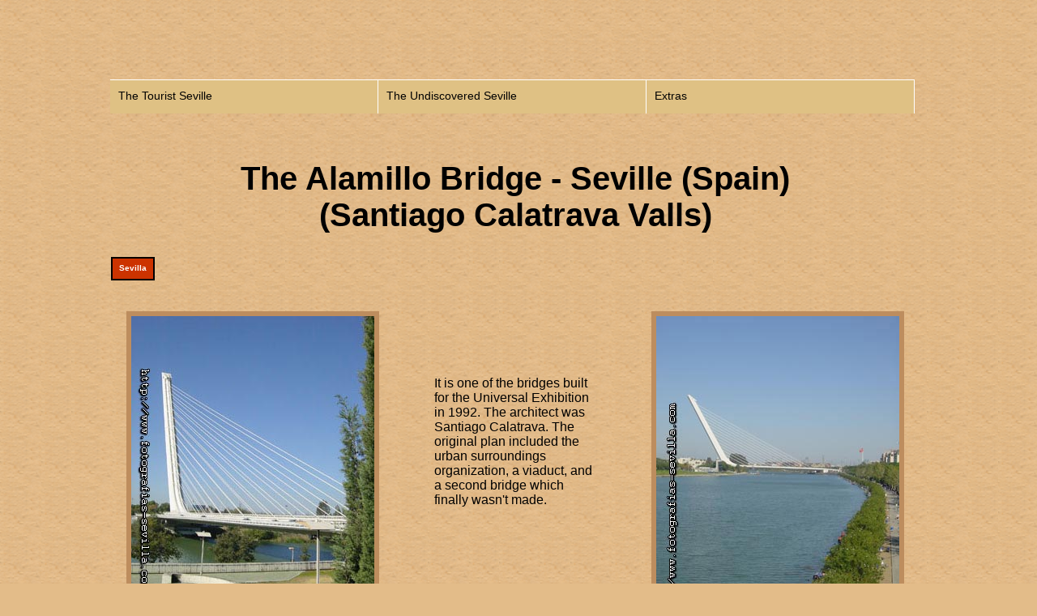

--- FILE ---
content_type: text/html; charset=UTF-8
request_url: http://photos-seville.com/the-alamillo.php
body_size: 3404
content:
<!DOCTYPE HTML PUBLIC "-//W3C//DTD HTML 4.01 Transitional//EN"
"http://www.w3.org/TR/html4/loose.dtd">
<html>
<head>
<title>Alamillo Bridge and Park - Seville (Spain)</title>
<meta name="description" content="Lots of pictures and information about the Alamillo Bridge by the architect Santiago Calatrava Valls.">
<meta name="keywords" content="seville,alamillo,park">
<meta name="robots" content="index,follow">
<meta name="author" content="Rafael Bellvis Zambrano">
<meta http-equiv="Content-Type" content="text/html; charset=utf-8">
<meta http-equiv="Content-Language" content="en">
<meta http-equiv="imagetoolbar" content="no">
<link rel="shortcut icon" href="favicon.ico">
<link rel="stylesheet" type="text/css" href="sevillepictures.css">
<link rel="stylesheet" media="all" type="text/css" href="final_drop.css">
<!--[if lte IE 6]>
<link rel="stylesheet" media="all" type="text/css" href="final_drop_ie.css" />
<![endif]-->


<!--[if lte IE 6]>
<style>
#ads {display:none;}
#smallads {display:none;}

#adsie {clear:both; text-align:center; width:750px; margin-top:10px;}
#smalladsie {clear:both; text-align:center; width:468px; margin-top:10px;}
</style>
<![endif]--><style type="text/css">
<!--
#contenedor {
			width:1000px;
			margin-top:0;
            margin-right:auto;
            margin-bottom:0;
            margin-left:auto;}

-->
</style>
</head>

<body>
<div id="contenedor">

<script type="text/javascript">
window.google_analytics_uacct = "UA-425086-5";
</script>

<div class="anuncios">
<script type="text/javascript"><!--
google_ad_client = "pub-1795874189541952";
google_ad_width = 728;
google_ad_height = 90;
google_ad_format = "728x90_as";
google_ad_type = "text";
google_ad_channel = "";
google_color_border = "000000";
google_color_bg = "E3BC89";
google_color_link = "0000FF";
google_color_text = "000000";
google_color_url = "7F7F7F";
//-->
</script>
<script type="text/javascript"
  src="http://pagead2.googlesyndication.com/pagead/show_ads.js">
</script>
</div>

<div class="menu">

<ul>
<li><a class="drop" href="http://photos-seville.com/" title="Index - Photos of Seville, Spain">The Tourist Seville
<!--[if IE 7]><!-->
</a>
<!--<![endif]-->

<table><tr><td>

<ul>
<li><a href="seville-map.php"  title="Known the situation on the plane of the outstanding places of Seville, with links to the photos and description" ><span style="font-weight:bold;">-Tourist map from the historic centre</span></a>
<li><a href="http://photos-seville.com/cathedral/"  title="The Cathedral" >-The Cathedral</a>
<li><a href="http://photos-seville.com/cathedral/west-side.php"  title="The Cathedral, West Side" >-The Cathedral, West Side</a>
<li><a href="the-giralda.php"  title="The Giralda, Seville's Cathedral Tower" >-The Giralda: the Cathedral's Tower </a>
<li><a href="the-giralda-legends.php"  title="legends and anecdotes of the Giralda" >-The Giralda, legends and anecdotes</a>
<li><a href="tower-gold.php" title="The Tower of Gold (Torre del Oro)" >-The Tower of Gold</a>
<li><a href="the-paseo-colon.php" title="Photos and information of the Paseo Colon" >-The Paseo Colon</a>
<li><a href="triana-bridge.php" title="The Triana's bridge" >-The Triana Bridge</a>
<li><a href="maria-luisa-park.php"  title="Pictures and information about the Maria Luisa Park" >-The Maria Luisa Park</a>
<li><a href="spain-square.php"  title="The Spain's Square" >-The Spain Square</a>
<li><a href="santa-cruz-neighbourhood.php"  title="The Santa Cruz Neighbourhood of Seville" >-The Santa Cruz Neighbourhood</a>
<li><a href="bridges-1992.php"  title="Bridges from the Universal Exhibition in 1992" >-Bridges from the Expo'92</a>
<li><a href="the-alamillo.php"  title="The Alamillo Bridge" >-Alamillo Bridge</a>
<li><a href="the-alamillo-park.php"  title="Alamillo Park - Seville (Spain)" >-Alamillo Park</a>
<li><a href="fine-arts-museum.php"  title="Pictures and information about the Fine Arts Museum" >-Fine Arts Museum</a>
<li><a href="archaeological-museum.php"  title="Pictures and information about the Archaeological Museum" >-Archaeological Museum</a>
<li><a href="mudejar-pavilion.php"  title="Pictures and information about the Museum of Popular Arts and Custom" >-Popular Arts and Custom Museum</a>
<li><a href="san-luis-church.php"  title="The San luis de los Franceses Church (Saint Louis of the French) 18th Century" >-San Luis (Saint Louis) Church</a>
<li><a href="the-plaza-armas.php"  title="See the Plaza de Armas shopping center" >-The Plaza Armas</a>
<li><a href="plaza-armas-hotel.php"  title="See the Plaza de Armas hotel" >-The Plaza de Armas hotel</a>
<li><a href="palace-houses.php"  title="Palaces and Palace-Houses" >-Palace-Houses</a>
<li><a href="pilatos-house.php"  title="The Pilatos House, a palace from Seville city" >-The Pilatos House</a>
<li><a href="pinelo-house.php"  title="The Pinelo House, a palaces from Seville" >-The Pinelo House</a>
<li><a href="http://fotografias-sevilla.com/"  title="Spanish version - Version en espa&ntilde;ol" >-Fotos de Sevilla</a>
</ul>
	


</td></tr></table>

<!--[if lte IE 6]>
</a>
<![endif]-->

</li>


<li><a href="http://photos-seville.com/" title="Index - Photos of Seville, Spain">The Undiscovered Seville 
<!--[if IE 7]><!-->
</a>
<!--<![endif]-->


<table><tr><td>

<ul>
<li><a href="seville-map.php"  title="Known the situation on the plane of the outstanding places of Seville, with links to the photos and description" ><span style="font-weight:bold;">-Tourist map from the historic centre</span></a>
<li><a href="gothic-mudejar-churches.php"  title="Gothic-Mudejar Churches from the beginning of the 14th century" >-Gothic-Mudejar Churches first group</a>
<li><a href="santa-marina-church.php"  title="Santa Marina Gothic Church, 14th century" >&middot;&middot;&middot;&middot;&middot;Santa Marina Church</a>
<li><a href="san-gil-church.php"  title="San Gil Gothic Church, 14th century" >&middot;&middot;&middot;&middot;&middot;San Gil Church</a>
<li><a href="santa-lucia-church.php"  title="Santa Lucia Gothic Church, 14th century" >&middot;&middot;&middot;&middot;&middot;Santa Lucia Church</a>
<li><a href="san-isidoro-church.php"  title="San Isidoro Gothic Church, 14th century" >&middot;&middot;&middot;&middot;&middot;San Isidoro Church</a>
<li><a href="more-gothic-mudejar-churches.php"  title="Gothic-Mudejar Churches built from the second half of the 14th century onwards" >-Gothic-Mudejar Churches second group</a>
<li><a href="san-esteban-church.php"  title="San Esteban Gothic Church, 14th century" >&middot;&middot;&middot;&middot;&middot;San Esteban Church</a>
<li><a href="san-marcos-church.php"  title="San Marcos Gothic Church, 14th century" >&middot;&middot;&middot;&middot;&middot;San Marcos Church</a>
<li><a href="exhibition-1929.php"  title="Pictures and information about the Ibero-American Exhibition in 1929" >-Ibero-American Exhibition in 1929</a>
<li><a href="royal-pavilion.php"  title="Pictures and information about the Royal pavilion of the Iberoamerican Exhibition of 1929" >&middot;&middot;&middot;&middot;&middot;Royal pavilion</a>
<li><a href="peru-pavilion.php"  title="Pictures and information about the Peru pavilion of the Ibero-American Exhibition of 1929" >&middot;&middot;&middot;&middot;&middot;Peru pavilion</a>
<li><a href="portugal-pavilion.php"  title="Pictures and information about the Portugal pavilion of the Ibero-American Exhibition of 1929" >&middot;&middot;&middot;&middot;&middot;Portugal pavilion</a>
<li><a href="brasil-pavilion.php"  title="Pictures and information about the Brasil pavilion of the Ibero-American Exhibition of 1929" >&middot;&middot;&middot;&middot;&middot;Brasil pavilion</a>
<li><a href="colombia-pavilion.php"  title="Pictures and information about the Colombia pavilion of the Ibero-American Exhibition of 1929" >&middot;&middot;&middot;&middot;&middot;Colombia pavilion</a>
<li><a href="argentina-pavilion.php"  title="Pictures and information about the Argentina pavilion of the Ibero-American Exhibition of 1929" >&middot;&middot;&middot;&middot;&middot;Argentina pavilion</a>
<li><a href="chile-pavilion.php"  title="Pictures and information about the Chile pavilion of the Ibero-American Exhibition of 1929" >&middot;&middot;&middot;&middot;&middot;Chile pavilion</a>
<li><a href="cuba-pavilion.php"  title="Pictures and information about the Cuba pavilion of the Ibero-American Exhibition of 1929" >&middot;&middot;&middot;&middot;&middot;Cuba pavilion</a>
<li><a href="united-states-pavilion.php"  title="Pictures and information about the United States pavilion of the Ibero-American Exhibition of 1929" >&middot;&middot;&middot;&middot;&middot;United States pavilion</a>
<li><a href="http://photos-seville.com/costurero-reina/" title="Generals photosof the Costurero de la Reina" >-Costurero de la Reina</a>
<li><a href="costurero-reina/details.php" title="Pictures of details of the Costurero de la Reina" >&middot;&middot;&middot;&middot;&middot;Details of Costurero</a>
<li><a href="costurero-reina/before-restoration.php" title="Photos of the building before the last restoration" >&middot;&middot;&middot;&middot;&middot;before restoration</a>
<li><a href="http://fotografias-sevilla.com"  title="Spanish version - Version en espa&ntilde;ol" >-Fotografias de Sevilla</a>
</ul>

</td></tr></table>

<!--[if lte IE 6]>
</a>
<![endif]-->

</li>

<li><a href="http://photos-seville.com/" title="Index - Photos of Seville, Spain">Extras
<!--[if IE 7]><!-->
</a>
<!--<![endif]-->

<table><tr><td>

<ul>
<li><a href="seville-map.php"  title="Known the situation on the plane of the outstanding places of Seville, with links to the photos and description" ><span style="font-weight:bold;">-Tourist map from Seville</span></a>
<li><a href="weather.php"  title="Weather in Seville - Weather forecast for Seville, Spain" >-Seville weather forecast</a>
<li><a href="http://photos-seville.com/monuments-seville-museums.php"  title="Tourism information about monuments and museum of Seville" >-Monuments of Seville museums</a>
<li><a href="cadiz-cathedral.php"  title="The Cadiz Cathedral" >-The Cadiz Cathedral</a>
<li><a href="madrid-2012.php"  title="Madrid, the olimpic dream" >-Madrid 2012</a>
<li><a href="madrid.php"  title="Pictures of Madrid" >-Othres pictures of Madrid</a>
<li><a href="links.php"  title="Links about Seville" >+Links about Seville</a>
<li><a href="http://fotografias-sevilla.com/" title="Spanish version - Version en espa&ntilde;ol" >-Fotos de Sevilla</a>
</ul>

</td></tr></table>

<!--[if lte IE 6]>
</a>
<![endif]-->

	</li>

	</ul>



<!--[if lte IE 6]>
</a>
<![endif]-->


</div>



<h1>The Alamillo Bridge - Seville (Spain) <br>(Santiago Calatrava Valls)</h1>
<a class="navp" href="http://fotografias-sevilla.com/alamillo.php" title="Spanish version - Version en espa&ntilde;ol">Sevilla</a>
<div class="clear">&nbsp;</div>
  
<div class="verticales2yt">
<img src="http://fotografias-sevilla.com/2261105.jpg" alt="Alamillo Bridge of Seville" title="Seville, Alamillo Bridge" align="left"/>
<img src="http://fotografias-sevilla.com/7861105.jpg" alt="Alamillo Bridge of Seville" title="Seville, Alamillo Bridge" align="right"/>
<p class="estiloa" style=" padding-left:400px; padding-right:400px; padding-top:100px">
It is one of the bridges built for the Universal Exhibition in 1992. The architect was Santiago Calatrava. The original plan included the urban surroundings organization, a viaduct, and a second bridge which finally wasn't made.</p>
<div class="clear">&nbsp;</div>
</div>

<div class="vertical3">
<img src="http://fotografias-sevilla.com/1361105.jpg" alt="Alamillo Bridge of Seville" title="Seville, Alamillo Bridge"/>
<img src="http://fotografias-sevilla.com/5961105.jpg" alt="Alamillo Bridge of Seville" title="Seville, Alamillo Bridge"/>
<img src="http://fotografias-sevilla.com/2761105.jpg" alt="Alamillo Bridge of Seville" title="Seville, Alamillo Bridge"/>
<div class="clear">&nbsp;</div>
</div>

<div class="horizontal2ytexto">
<img src="http://fotografias-sevilla.com/1961105.jpg" alt="Alamillo Bridge of Seville" title="Seville, Alamillo Bridge" align="left"/><img src="http://fotografias-sevilla.com/5461105.jpg" alt="Alamillo Bridge of Seville" title="Seville, Alamillo Bridge" align="right"/>
<p class="estiloa" style="padding-top:100px">The mast can be seen from a long distance. It is 142 metres high.</p>
<div class="clear">&nbsp;</div>
</div>

<div class="vertical3">
<img src="http://fotografias-sevilla.com/3061105.jpg" alt="Alamillo Bridge of Seville" title="Seville, Alamillo Bridge"/>
<img src="http://fotografias-sevilla.com/7361105.jpg" alt="Alamillo Bridge of Seville" title="Seville, Alamillo Bridge"/>
<img src="http://fotografias-sevilla.com/3561105.jpg" alt="Alamillo Bridge of Seville" title="Seville, Alamillo Bridge"/>
<img src="http://fotografias-sevilla.com/4261105.jpg" alt="Alamillo Bridge of Seville" title="Seville, Alamillo Bridge"/>
<img src="http://fotografias-sevilla.com/1561105.jpg" alt="Alamillo Bridge of Seville" title="Seville, Alamillo Bridge"/>
<img src="http://fotografias-sevilla.com/4161105.jpg" alt="Alamillo Bridge of Seville" title="Seville, Alamillo Bridge"/>
<div class="clear">&nbsp;</div>
</div>

<div class="horizontaldpegado">
<img src="http://fotografias-sevilla.com/4961105.jpg" alt="Alamillo Bridge of Seville" title="Seville, Alamillo Bridge"/>
</div>

<div class="verticali">
<img src="http://fotografias-sevilla.com/0161105.jpg" alt="Alamillo Bridge of Seville" title="Seville, Alamillo Bridge"/><p class="estiloa" style="padding-top:100px">Different views of the pedestrian street and the braces in the pictures below.</p>
<div class="clear">&nbsp;</div>
</div>

<div class="vertical3">
<img src="http://fotografias-sevilla.com/3861105.jpg" alt="Alamillo Bridge of Seville" title="Seville, Alamillo Bridge"/>
<img src="http://fotografias-sevilla.com/3261105.jpg" alt="Alamillo Bridge of Seville" title="Seville, Alamillo Bridge"/>
<img src="http://fotografias-sevilla.com/4561105.jpg" alt="Alamillo Bridge of Seville" title="Seville, Alamillo Bridge"/>
<div class="clear">&nbsp;</div>
</div>

<div class="anunciosb">
<script type="text/javascript"><!--
google_ad_client = "pub-1795874189541952";
/* 728x90, creado 2/04/08 */
google_ad_slot = "9020623816";
google_ad_width = 728;
google_ad_height = 90;
//-->
</script>
<script type="text/javascript"
src="http://pagead2.googlesyndication.com/pagead/show_ads.js">
</script>
</div>

<div id="abajob">
<a class="nav" href="#contenedor" title="Top menu">^ menu ^</a>
<a class="navd" href="http://photos-seville.com/" title="See the INDEX">Photos of Seville</a>
<a class="navd" href="seville-map.php" title="See Tourist map from the historic centre of Seville">The Seville's map</a>
<a class="nav" href="http://fotografias-sevilla.com/alamillo.php" title="Spanish version - Version en espa&ntilde;ol">Sevilla</a>
</div>

</div>

<!-- Global site tag (gtag.js) - Google Analytics -->
<script async src="https://www.googletagmanager.com/gtag/js?id=G-J4PKCBSQ7H"></script>
<script>
  window.dataLayer = window.dataLayer || [];
  function gtag(){dataLayer.push(arguments);}
  gtag('js', new Date());

  gtag('config', 'G-J4PKCBSQ7H');
</script>

</body>
</html>

--- FILE ---
content_type: text/html; charset=utf-8
request_url: https://www.google.com/recaptcha/api2/aframe
body_size: 268
content:
<!DOCTYPE HTML><html><head><meta http-equiv="content-type" content="text/html; charset=UTF-8"></head><body><script nonce="gLeXwbF1F3qmrZjGHgGTgQ">/** Anti-fraud and anti-abuse applications only. See google.com/recaptcha */ try{var clients={'sodar':'https://pagead2.googlesyndication.com/pagead/sodar?'};window.addEventListener("message",function(a){try{if(a.source===window.parent){var b=JSON.parse(a.data);var c=clients[b['id']];if(c){var d=document.createElement('img');d.src=c+b['params']+'&rc='+(localStorage.getItem("rc::a")?sessionStorage.getItem("rc::b"):"");window.document.body.appendChild(d);sessionStorage.setItem("rc::e",parseInt(sessionStorage.getItem("rc::e")||0)+1);localStorage.setItem("rc::h",'1768653341271');}}}catch(b){}});window.parent.postMessage("_grecaptcha_ready", "*");}catch(b){}</script></body></html>

--- FILE ---
content_type: text/css
request_url: http://photos-seville.com/sevillepictures.css
body_size: 951
content:
/* CSS Document */
.horizontal1 img{float:left;
	        margin-left: 280px;
	        margin-right: 80px;
	        margin-top: 80px;
	        border-width: 6px; 
	        border-style: solid; 
	        border-color: #bd8d5e;}
	
	.horizontal2 img{float:left;
	        margin-left: 40px;
	        margin-right: 35px;
	        margin-top: 50px;
			margin-bottom: 20px;
	        border-width: 6px; 
	        border-style: solid; 
	        border-color: #bd8d5e;}
	.horizontal2ytexto img{margin-left: 10px;
	margin-right: 10px;
	margin-top:50px;
	border-width: 6px; 
	border-style: solid; 
	border-color: #bd8d5e;}
	.horizontald img{float:right;
	        margin-left: 45px;
	        margin-right: 80px;
	        margin-top: 80px;
	        border-width: 6px; 
	        border-style: solid; 
	        border-color: #bd8d5e;}
	.horizontaldpegado img{float:right;
	        margin-left: 45px;
	        margin-right: 40px;
	        margin-top: 80px;
	        border-width: 6px; 
	        border-style: solid; 
	        border-color: #bd8d5e;}
	.horizontalipegado img{float:left;
	        margin-left: 40px;
	        margin-right: 45px;
	        margin-top: 80px;
	        border-width: 6px; 
	        border-style: solid; 
	        border-color: #bd8d5e;}		
	.horizontali img{float:left;
	margin-left: 45px;
	margin-right: 80px;
	margin-top: 125px;
	border-width: 6px; 
	border-style: solid; 
	border-color: #bd8d5e;}		
	.verticali img{float:left;
	        margin-left: 45px;
	        margin-right: 40px;
	        margin-top: 50px;
	        border-width: 6px; 
	        border-style: solid; 
	        border-color: #bd8d5e;}
	.verticald img{float:right;
	        margin-left: 45px;
	        margin-right: 40px;
	        margin-top: 50px;
	        border-width: 6px; 
	        border-style: solid; 
	        border-color: #bd8d5e;}
	.verticalddespegada img{float:right;
	        margin-left: 45px;
	        margin-right: 80px;
	        margin-top: 50px;
	        border-width: 6px; 
	        border-style: solid; 
	        border-color: #bd8d5e;}
	.clear { clear:both; height:0px; font-size:0px; }	
	.verticales2yt img {margin-left:20px;
	       margin-top:20px;
		 margin-right:20px;
		 border-width: 6px; 
	        border-style: solid; 
	        border-color: #bd8d5e;}
	.verticales2 img {margin-left:80px;
		 margin-right:80px;
		 margin-top:30px;
		 border-width: 6px; 
	        border-style: solid; 
	        border-color: #bd8d5e;}
	.vertical3 img{float:left;
	margin-left: 10px;
	margin-right: 10px;
	margin-top: 50px;
	border-width: 6px; 
	border-style: solid; 
	border-color: #bd8d5e;}
  #catedral { float:right;
	 text-align:center;
	  width:500px;
	 }
a.nav, a.nav:link {float:left; width:100px; height:50px; background:#CC3300; font-weight:bold; border:2px solid #000; margin-top:2px; margin-left:10px; text-align:center; text-decoration:none; font-family:verdana, arial, sans-serif; font-size:12px; color:#fff; line-height:50px; }
a.nav:hover {color:#fff; background:#CC3300;  font-weight:bold;}
a.nav:visited {color:#fff; background:#CC3300; }
a.nav:active{color:#fff; background:#CC6633; border:3px solid #000; font-weight:bold;}

a.navd, a.navd:link {float:left; width:100px; height:50px; background:#CC3300; font-weight:bold; border:2px solid #000; margin-top:2px; margin-left:10px; text-align:center; text-decoration:none; font-family:verdana, arial, sans-serif; font-size:12px; color:#fff; line-height:23px; }
a.navd:hover {color:#fff; background:#CC3300;  font-weight:bold;}
a.navd:visited {color:#fff; background:#CC3300; }
a.navd:active{color:#fff; background:#CC6633; border:3px solid #000; font-weight:bold;}

a.navp, a.navp:link {float:left; width:50px; height:25px; background:#CC3300; font-weight:bold; border:2px solid #000; margin-bottom:2px; margin-left:1px; margin-right:1px; margin-top:2px; text-align:center; text-decoration:none; font-family:verdana, arial, sans-serif; font-size:10px; color:#fff; line-height:23px; }
a.navp:hover {color:#fff; background:#CC3300;  font-weight:bold;}
a.navp:visited {color:#fff; background:#CC3300; }
a.navp:active{color:#fff; background:#CC6633; border:3px solid #000; font-weight:bold;}

#abajo1 {width:700px;
           height:100px;
			margin-top:40px;
            margin-right:auto;
            margin-bottom:0;
            margin-left:auto;}
 #abajob {width:475px;
           height:100px;
			margin-top:40px;
            margin-right:auto;
            margin-bottom:0;
            margin-left:auto;}	
							
	 body {margin-left: 0px;
	   background-image: url(fondo2.gif);
	         background-color:#E3BC89;}	
      
	   h1 { width:1000px;
			
			text-align:center;
			margin-top:20px;
			font-family: Arial, Helvetica, sans-serif;
	        font-size: 40px;}
		 h2 {font-family: Arial, Helvetica, sans-serif;
	text-align:center;
	padding-top:20px;
	font-size:26px;}
	 h3 {font-family: Arial, Helvetica, sans-serif;
	text-align:center;
	padding-top:20px;
	font-size:30px;}		
.estiloa {font-family: Verdana, Arial, Helvetica, sans-serif;
		 font-size:16px;} 
		 
.estilob {font-family: Verdana, Arial, Helvetica, sans-serif;
		 font-size:18px;
		 } 		 
.estiloc {font-family:Verdana, Arial, Helvetica, sans-serif;
		         font-size:14px;}		 

a:link {text-decoration:none}
a:visited {text-decoration:none;
            color:#FF0000;}
a:hover{text-decoration:none;
         font-style:italic;
		 }
a:active{text-decoration:none;
         font-weight: bold;}
.anuncios {margin-left:130px;}		
.anunciosb {margin-left:130px; margin-top:20px;}

--- FILE ---
content_type: text/css
request_url: http://photos-seville.com/final_drop.css
body_size: 490
content:
 /* common styling */
.menu {
font-family: verdana, sans-serif; 
width:1000px; 
position:relative; 
font-size:0.85em;
padding-bottom:80px;
}
.menu ul {
padding:0; 
margin:0;
list-style-type: none;
}
.menu ul li {
float:left;
position:relative;
}
.menu ul li a, .menu ul li a:visited {
display:block; 
text-decoration:none; 
color:#000; 
width:320px; 
height:3em; 
color:#000; 
border:1px solid #fff; 
border-width:1px 1px 0 0; 
background:#dfc184; 
padding-left:10px; 
line-height:3em;
}
* html .menu ul li a, .menu ul li a:visited {
width:320px;
w\idth:320px;
}
.menu ul li ul {
display: none;
}
table {
margin:-1px; 
border-collapse:collapse;
font-size:1em;
}

/* specific to non IE browsers */
.menu ul li:hover a {
color:#fff; 
background:#bd8d5e;
}
.menu ul li:hover ul {
display:block; 
position:absolute; 
top:3em;
margin-top:1px;
left:0; 
width:310px;
}
.menu ul li:hover ul li ul {
display: none;
}
.menu ul li:hover ul li a {
display:block; 
background:#faeec7; 
color:#000; 
height:auto; 
line-height:1.2em; 
padding:5px 10px; 
width:310px
}

.menu ul li:hover ul li a:hover {
background:#c9c9a7; 
color:#000;
}


